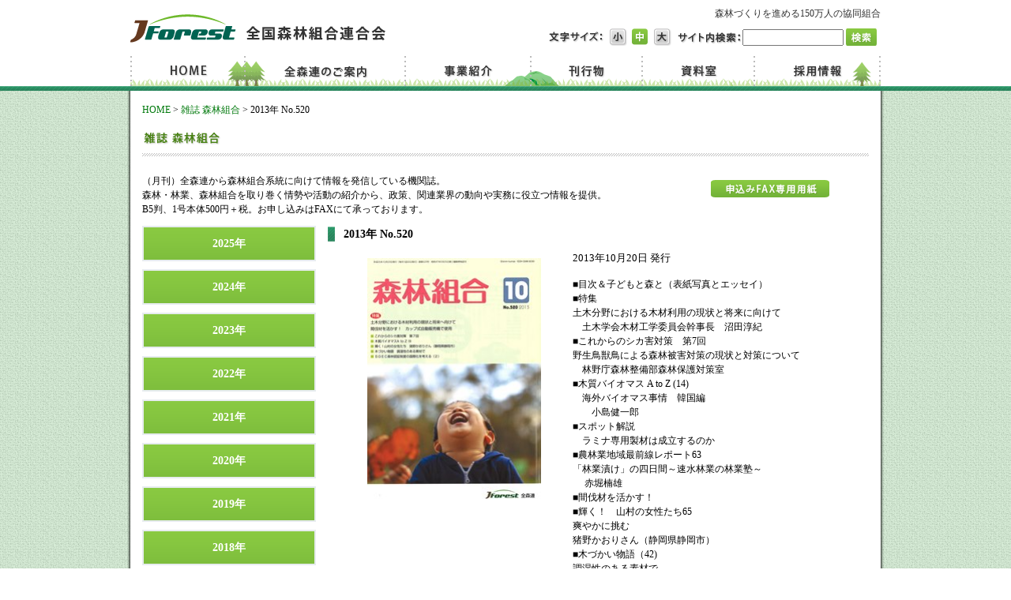

--- FILE ---
content_type: text/html
request_url: https://zenmori.org/magazine/13_month10_detail.shtml
body_size: 8003
content:
<!DOCTYPE HTML PUBLIC "-//W3C//DTD HTML 4.01 Transitional//EN" "http://www.w3.org/TR/html4/loose.dtd">
<html lang="ja">
<head>
<meta http-equiv="Content-Type" content="text/html; charset=Shift_JIS">
<meta http-equiv="Content-Script-Type" content="text/javascript">
<meta http-equiv="Content-Style-Type" content="text/css">
<meta name="keywords" content="全国森林組合連合会,JForest,林業,全森連,森林組合,森林,民有林,間伐材">
<meta name="description" content="協同組合精神に基づき、会員が協同して事業の振興を図り、組合員の経済的社会的地位の向上、森林資源の保続培養・森林生産力の増進を図ることを目的としています。">
<link rel="stylesheet" type="text/css" href="../_files/style.css?t=210517">
<title>JForest 全国森林組合連合会 雑誌 森林組合</title>
<!--フォントサイズ変更↓-->
<script src="../_js/jquery.js" type="text/javascript"></script>
<script src="../_js/jquery.cookie.js" type="text/javascript"></script>
<script src="../_js/jquery.textresizer.js" type="text/javascript"></script>
<script type="text/javascript">
jQuery(document).ready( function() {
	jQuery( "#header_font_size a" ).textresizer({
		target: "#wrapper",
		type: "css",
			sizes: [
			// Small. Index 0
			{ "font-size" : "1em"
			},

			// Medium. Index 1
			{ "font-size" : "1.2em"
			},

			// Large. Index 2
			{ "font-size" : "1.4em"
			}

		],
		selectedIndex: 1
	});
});
</script>
<!--フォントサイズ変更↑-->
</head>
<body>
<a name="top"></a>
<!--wrapper-->
<div id="wrapper">
	<!--bg_container-->
	<div id="bg_container">
<div class="reader">ページの先頭です</div>
<div class="reader"><a href="#NaviStart">サイト内共通メニューへ移動します</a></div>
<div class="reader"><a href="#ContentsStart">本文へ移動します</a></div>
		<hr>
		<!--header-->
		<div id="header">
			<div id="header_contents">
				<div id="header_left">
					<h1><a href="../">JForest 全国森林組合連合会</a></h1>
				</div>

				<div id="header_right">
					<h2><a href="../">森林づくりを進める150万人の協同組合</a></h2>
					<div id="header_search">
						<form action="../search/msearch.cgi" method="GET" accept-charset="utf-8" name="msearch">
						<input type="hidden" name="index" value="">
						<input type="hidden" name="config" value="">
						<input type="hidden" name="hint" value="ひらがな">
						<input type="hidden" name="set" value="1">
						<input type="text" size="20" name="query" value="" id="serch_text">
						<input type="submit" value="検索" id="serch_btn"></span>
						</form>
					</div>
					<ul id="header_font_size">
						<li class="header_font_size_text">文字サイズ変更</li>
						<li class="header_font_size_s"><a class="small-text" title="Small" href="#Font_Size">文字サイズ小</a></li>
						<li class="header_font_size_m"><a class="medium-text" title="Medium" href="#Font_Size">文字サイズ中</a></li>
						<li class="header_font_size_l"><a class="large-text" title="Large" href="#Font_Size">文字サイズ大</a></li>
					</ul>
				</div>
<hr>
<div class="reader"><a id="NaviStart" name="NaviStart">ここからサイト内共通メニューです</a></div>

				<div id="navi">
					<ul>
						<li class="navi_home"><a href="../">Home</a></li>
						<li class="navi_profile"><a href="../profile/">全森連のご案内</a></li>
						<li class="navi_jigyou"><a href="../jigyou/">事業紹介</a></li>
						<li class="navi_books"><a href="../books/">刊行物</a></li>
						<li class="navi_shiryou"><a href="../shiryou/">資料室</a></li>
						<li class="navi_recruit"><a href="../recruit/">採用情報</a></li>
					</ul>
				</div>
			</div>
		<!--header-end--></div>
		<hr>
<div class="reader"><a id="ContentsStart" name="ContentsStart">ここから本文です</a></div>

		<!--container-->
		<div id="container">
			<!--contents-->
			<div class="contents">
				<!--pankuzu-->
				<div id="pankuzu">
					<ul>
						<li><a href="../">HOME</a>&nbsp;&gt;&nbsp;</li>
						<li><a href="./">雑誌 森林組合</a>&nbsp;&gt;&nbsp;</li>

						<li>2013年 No.520</li>
					</ul>
				<!--pankuzu-end--></div>

				<h2 class="title_h2 title_h2_magazine">雑誌 森林組合</h2>

				<div class="magazine_lead">
					<p>
						（月刊）全森連から森林組合系統に向けて情報を発信している機関誌。<br>森林・林業、森林組合を取り巻く情勢や活動の紹介から、政策、関連業界の動向や実務に役立つ情報を提供。<br>
	B5判、1号本体500円＋税。お申し込みはFAXにて承っております。
					</p>
					<div class="magazine_fax"><a href="../_files/cyuumonnsyo.pdf">申込みFAX専用用紙</a></div>
				</div>
				<!--contents_right-->
				<div class="contents_right">
					<h4>2013年 No.520</h4>
					<div class="magazine_detail_wrapper">
						<div class="magazine_image"><img src="https://www.zenmori.org/magazine/files/13_image10.jpg" alt=""></div>
						<div class="magazine_detail_box">
							2013年10月20日 発行<br />
						</div>
						<div class="magazine_detail_text">
							■目次＆子どもと森と（表紙写真とエッセイ）<br>■特集<br> 土木分野における木材利用の現状と将来に向けて<br> 　土木学会木材工学委員会幹事長　沼田淳紀<br>■これからのシカ害対策　第7回<br> 野生鳥獣鳥による森林被害対策の現状と対策について<br> 　林野庁森林整備部森林保護対策室<br>■木質バイオマス A to Z (14)<br>　海外バイオマス事情　韓国編<br>　　小島健一郎<br>■スポット解説<br>　ラミナ専用製材は成立するのか<br>■農林業地域最前線レポート63<br> 「林業漬け」の四日間～速水林業の林業塾～<br> 　 赤堀楠雄<br>■間伐材を活かす！<br>■輝く！　山村の女性たち65<br> 爽やかに挑む<br> 猪野かおりさん（静岡県静岡市）<br>■木づかい物語（42)<br> 調湿性のある素材で<br>■ＳＧＥＣ森林認証制度の国際化を考える（2）<br> ＰＥＦＣ国際規格への対応<br>　 鳥取環境大学教授　根本昌彦<br>■マンスリー共販<br>■編集後記<br><br>◎表紙写真<br>　ヤマブドウの葉と　大笑いと<br>　　小西貴士
						</div>
					</div>
					<div id="magazine_detail_page_link">
						<a class="icon_arrow" href="javascript:history.back()">前のページへ戻る</a>
					</div>
				<!--contents_right-end--></div>

				<!--contents_left-->
				<div class="contents_left">
					<ul id="left_navi">
						<!--左ナビ読み込み-->

					<li><a href="./26_index_detail.shtml">2025年</a></li>

					<li><a href="./25_index_detail.shtml">2024年</a></li>

					<li><a href="./24_index_detail.shtml">2023年</a></li>

					<li><a href="./23_index_detail.shtml">2022年</a></li>

					<li><a href="./22_index_detail.shtml">2021年</a></li>

					<li><a href="./20_index_detail.shtml">2020年</a></li>

					<li><a href="./19_index_detail.shtml">2019年</a></li>

					<li><a href="./18_index_detail.shtml">2018年</a></li>

					<li><a href="./17_index_detail.shtml">2017年</a></li>

					<li><a href="./16_index_detail.shtml">2016年</a></li>

					<li><a href="./15_index_detail.shtml">2015年</a></li>

					<li><a href="./14_index_detail.shtml">2014年</a></li>

					<li><a href="./13_index_detail.shtml">2013年</a></li>

					<li><a href="./12_index_detail.shtml">2012年</a></li>

					<li><a href="./11_index_detail.shtml">2011年</a></li>

					<li><a href="./10_index_detail.shtml">2010年</a></li>

					<li><a href="./9_index_detail.shtml">2009年</a></li>

					<li><a href="./8_index_detail.shtml">2008年</a></li>

					<li><a href="./7_index_detail.shtml">2007年</a></li>

					<li><a href="./6_index_detail.shtml">2006年</a></li>

					<li><a href="./5_index_detail.shtml">2005年</a></li>

					<li><a href="./4_index_detail.shtml">2004年</a></li>

					<li><a href="./3_index_detail.shtml">2003年</a></li>

					<li><a href="./2_index_detail.shtml">2002年</a></li>

					<li><a href="./1_index_detail.shtml">2001年</a></li>


					</ul>
				<!--contents_left-end--></div>

			<!--contents-end--></div>
			<div class="page_top"><a href="#top">TOPへ戻る</a></div>
		<!--container-end--></div>
		<hr>
		<!--footer-->
		<div id="footer">
			<div id="copy">
				All rights are reserved &copy; Copyright ZENMORI.
			</div>
		<!--footer-end--></div>

	<!--bg_container-end--></div>

<!--wrapper-end--></div>

</body>
</html>


--- FILE ---
content_type: text/css
request_url: https://zenmori.org/_files/style.css?t=210517
body_size: 29220
content:
@charset "UTF-8";

@import url('https://fonts.googleapis.com/css?family=Carter+One|Krub');


/*==========================

	最終更新日：18/12/23

==========================*/

html{
	height:100%;
	margin:0;
	padding:0;
	border-bottom:solid 1px #f6f6f6;
}

h1,h2,h3,h4,h5,h6{
	font-weight:normal;
}

/* 画像の下にできる隙間をなくす */
img{
	border:0;
	vertical-align:bottom;
}

/* テキストエリア内文字サイズのブラウザ間での差異をなくす */
textarea{
	font-size:100%;
}

a{
	text-decoration:none;
	outline:none;
}

a:link{
	color:#027A0D;
	text-decoration:none;
}

a:visited{
	color:#027A0D;
	text-decoration:none;
}

a:hover{
	color:#6eb92b;
	text-decoration:underline;
}

a:active{
	color:#027A0D;
	text-decoration:underline;
}

hr{
	display:none;
}

.reader{
	border-style:none;
	height:0;
	margin:0;
	overflow:hidden;
	padding:0;
	position:absolute;
	right:0;
	top:0;
	width:0;
	z-index:100;
	display:run-in;
}

/*==共通レイアウト↓==*/

body{
	min-width:960px;
	margin:0;
	padding:0;
	font-size:62.5%;/* 1em=10px */
	line-height:1.5;
}

#wrapper{
	width:100%;
	margin:0;
	padding:0;
	font-size:1.2em;
	background:url(./bg_wrapper.gif) repeat left top;
}

#bg_container{
	width:100%;
	margin:0;
	padding:0;
	background:url(./bg_container.gif) repeat-y center top;
}

/*-- #header↓ --*/

#header{
	width:100%;
	float:left;
	margin:0;
	padding:8px 0 6px 0;
	background:#ffffff url(./bg_header.gif) repeat-x left bottom;
}

#header_contents{
	width:950px;
	margin:0 auto;
	padding:0;
}

#header_left{
	width:323px;
	float:left;
	margin:0;
	padding:10px 0 17px 0;
}

#header_left h1{
	width:323px;
	float:left;
	margin:0;
	padding:0;
}

#header_left h1 a{
	display:block;
	width:323px;
	height:36px;
	margin:0;
	padding:0;
	float:left;
	text-indent:-10000px;
	font-size:0;
	line-height:0;
	background:url(./logo.gif) no-repeat left top;
}

#header_right{
	width:600px;
	float:right;
	margin:0;
	padding:0;
}

#header_right h2{
	margin:0 0 10px;
	padding:0;
	font-size:1em;
	text-align:right;
}

#header_right h2 a{
	margin:0;
	padding:0;
	color:#333333;
	text-decoration:none;
}

#header_right div#header_search{
	width:175px;
	float:right;
	margin:0;
	padding:0 0 0 90px;
	background:url(./search_menu.gif) no-repeat left top;
}

#header_right div#header_search input{
	vertical-align:middle;
}

#header_right div#header_search input#serch_text{
	width:120px;
}

#header_right div#header_search input#serch_btn{
	width:40px;
	height:22px;
	margin:0;
	padding:0;
	text-indent:-10000px;
	font-size:0;
	line-height:0;
	cursor:pointer;
	border:none;
	background:url(./search_btn.gif) no-repeat left top;
}

#header_right ul#header_font_size{
	width:156px;
	float:right;
	margin:0;
	padding:0;
	list-style:none;
	background:url(./header_font_size.gif) no-repeat left top;
}

#header_right ul#header_font_size li{
	float:left;
	margin:0;
	padding:0;
}

#header_right ul#header_font_size li a{
	display:block;
	height:22px;
	margin:0;
	padding:0;
	text-indent:-10000px;
	font-size:0;
	line-height:0;
}

#header_right ul#header_font_size li.header_font_size_text{
	display:block;
	width:70px;
	height:22px;
	margin-right:8px;
	text-indent:-10000px;
	font-size:0;
	line-height:0;
}

#header_right ul#header_font_size li.header_font_size_s a,
#header_right ul#header_font_size li.header_font_size_m a,
#header_right ul#header_font_size li.header_font_size_l a{
	width:22px;
}

#header_right ul#header_font_size li.header_font_size_s a,
#header_right ul#header_font_size li.header_font_size_m a{
	margin-right:6px;
}

#header_right ul#header_font_size li.header_font_size_s a:hover,
#header_right ul#header_font_size li.header_font_size_s a.textresizer-active{
	background:url(./header_font_size.gif) no-repeat -78px bottom;
}

#header_right ul#header_font_size li.header_font_size_m a:hover,
#header_right ul#header_font_size li.header_font_size_m a.textresizer-active{
	background:url(./header_font_size.gif) no-repeat -106px bottom;
}

#header_right ul#header_font_size li.header_font_size_l a:hover,
#header_right ul#header_font_size li.header_font_size_l a.textresizer-active{
	background:url(./header_font_size.gif) no-repeat -134px bottom;
}

/*-- #header↑ --*/

/*-- #navi↓ --*/

#navi{
	clear:both;
	width:950px;
	height:38px;
	float:left;
	margin:0;
	padding:0;
	background:url(./navi.gif?t=210517) no-repeat left top;
}

#navi ul,
#navi ul li{
	float:left;
	margin:0;
	padding:0;
	list-style:none;
}

#navi ul li a{
	display:block;
	height:38px;
	margin:0;
	padding:0;
	text-indent:-10000px;
	font-size:0;
	line-height:0;
}
#navi ul li.navi_home a{
	width:152px;
}
#navi ul li.navi_home a:hover{
	background:url(./navi.gif) no-repeat left bottom;
}

#navi ul li.navi_profile a{
	width:201px;
}
#navi ul li.navi_profile a:hover{
	background:url(./navi.gif) no-repeat -152px bottom;
}

#navi ul li.navi_jigyou a{
	width:155px;
}
#navi ul li.navi_jigyou a:hover{
	background:url(./navi.gif) no-repeat -353px bottom;
}

#navi ul li.navi_books a{
	width:138px;
}
#navi ul li.navi_books a:hover{
	background:url(./navi.gif) no-repeat -508px bottom;
}

#navi ul li.navi_shiryou a{
	width:142px;
}
#navi ul li.navi_shiryou a:hover{
	background:url(./navi.gif) no-repeat -646px bottom;
}

#navi ul li.navi_recruit a{
	width:162px;
}
#navi ul li.navi_recruit a:hover{
	background:url(./navi.gif) no-repeat -788px bottom;
}

/*-- #navi↑ --*/

/*-- #pankuzu ↓  --*/
#pankuzu{
	clear:both;
	width:920px;
	float:left;
	margin:0 auto 10px;
	padding:0;
}

#pankuzu ul,
#pankuzu ul li{
	float:left;
	margin:0;
	padding:0;
	list-style:none;
}

/*-- #pankuzu ↑  --*/

/*-- #container↓ --*/

#container{
	clear:both;
	width:920px;
	margin:0 auto;
	padding:15px 0 0;
}

.contents{
	clear:both;
	width:920px;
	float:left;
	margin:0;
	padding:0 0 70px;
}

.top_contents{
	padding:0 0 20px;
}

.contents_left{
	width:220px;
	float:left;
	margin:0 15px 0 0;
	padding:0;
}

.contents_center{
	width:450px;
	float:left;
	margin:0 15px 0 0;
	padding:0;
}

.contents_right{
	width:685px;
	float:right;
	margin:0;
	padding:0;
}

#left_navi{
	margin:0;
	padding:0;
	list-style:none;
}

#left_navi li a{
	display:block;
	width:196px;
	margin:0 0 10px;
	padding:10px;
	text-align:center;
	color:#ffffff;
	font-weight:bold;
	font-size:1.2em;
	border:solid 2px #e7ecef;
	background:#72b238 url(./bg_left_navi.gif) repeat-x left top;
}

/*-- #container↑ --*/

/*-- page_top↓ --*/
.page_top{
	clear:both;
	width:100%;
	margin:0 0 10px;
	padding:0;
}

.page_top a{
	display:block;
	width:93px;
	height:25px;
	margin:0 0 0 825px;
	padding:0;
	text-indent:-10000px;
	font-size:0;
	line-height:0;
	background:url(./page_top.gif) no-repeat left top;
}

/*-- page_top↑ --*/

/*-- #footer↓ --*/

#footer{
	clear:both;
	width:100%;
	margin:0;
	padding:0;
	background:url(./bg_footer.gif) repeat-x left top;
}

#copy{
	clear:both;
	width:950px;
	height:50px;
	margin:0 auto;
	padding:0;
	text-indent:-10000px;
	font-size:0;
	line-height:0;
	background:url(./footer.gif) no-repeat left top;
}

#copy_top{
	clear:both;
	width:950px;
	height:50px;
	margin:0 auto;
	padding:0;
	background:url(./footer.gif) no-repeat left top;
}

#copy_top a{
	display:block;
	float:right;
	width:135px;
	height:50px;
	line-height:50px;
	margin-right:10px;
	text-align:right;
	overflow:visible;
}
#copy_top a:link,
#copy_top a:visited{
	color:#FFFFFF;
}
#copy_top a:hover,
#copy_top a:focus,
#copy_top a:active{
	color:#FFFFFF;
	text-decolation:underline;
}

#copy_intra{
	clear:both;
	color:#FFFFFF;
	width:950px;
	height:50px;
	line-height:50px;
	margin:0 auto;
	padding:0;
	text-align:center;
}

/*-- #footer↑ --*/

/*==共通レイアウト↑==*/

/*-- TOP↓ --*/

.contents_top_right{
	width:220px;
	float:right;
	margin:0;
	padding:0;
}

.contents_w220_box{
	clear:both;
	width:220px;
	float:left;
	margin:0 0 15px;
	padding:0;
}

.contents_w220_box h2{
	margin:-3px 0 10px 0;
	padding:0;
/*IE6用　marginにマイナス指定をすると枠からはみ出した部分が表示されない*/
	position:relative;
}

.contents_w220_box h2.margin_b0{
	margin-bottom:0;
}

#top_login_box{
	width:220px;
	margin:0 0 15px;
	padding:7px 0;
	text-align:center;
	background:url(./bg_login.gif) no-repeat left center;
}

#top_login_box form{
	margin:0;
	padding:0;
}

#top_login_box input{
	vertical-align:middle;
}

#top_login_text{
	width:65px;
	margin:0 10px 0 0;
	padding:0;
}

#top_login_btn{
	width:66px;
	height:22px;
	margin:0;
	padding:0;
	text-indent:-10000px;
	font-size:0;
	line-height:0;
	cursor:pointer;
	border:none;
	background:url(./login_btn.gif) no-repeat left center;
}

#top_flash{
	margin:0 0 15px;
	padding:0;
}

#top_topics{
	margin:0;
	padding:0;
	position:relative;
}

#top_topics_link{
	width:100%;
	margin:0;
	padding:0;
	position:absolute;
	left:0;
	top:0;
	text-align:right;
	line-height:40px;
}

#top_topics ul{
	margin:0;
	padding:10px;
	list-style:none;
	background:#f9f6f1;
}

#top_topics ul li{
	margin:0 0 5px;
	padding:0;
	line-height:1.5;
}

/*-- TOP↑ --*/

/*-- 全森連からのお知らせ↓ --*/

.topics_list{
	width:900px;
	margin:0 0 10px;
	padding:10px;
	background:#f9f6f1;
}

.topics_list table{
	width:900px;
	border-collapse:collapse;
}

.topics_list table th{
	width:90%;
	margin:0;
	padding:0;
	font-weight:normal;
	vertical-align:top;
	text-align:left;
	line-height:1.5;
}

.topics_list table td{
	margin:0;
	padding:0;
	vertical-align:middle;
	text-align:center;
}

.topics_list table td a{
	display:block;
	width:80px;
	height:22px;
	margin:0 auto;
	padding:0;
	text-indent:-10000px;
	font-size:0;
	line-height:0;
	background:url(./topics_detail_btn.gif) no-repeat left top;
}

#topics_page_link,
#topics_detail_page_link{
	margin:0;
	padding:10px;
	text-align:center;
}

#topics_page_link a,
#topics_detail_page_link a{
	margin:0 10px;
}

#topics_page_link a#topics_page_link_prev{
	padding:0 0 0 15px;
	background:url(./icon_arrow2.gif) no-repeat left center;
}

#topics_page_link a#topics_page_link_next{
	padding:0 15px 0 0;
	background:url(./icon_arrow.gif) no-repeat right center;
}

/*-- 全森連からのお知らせ↑ --*/

/*-- 森林と木と人の各種情報↓ --*/

.portal_box{
	width:306px;
	height:100px;
	float:left;
}

.portal_img{
	width:90px;
	float:left;
	padding-left:5px;
}

.portal_text{
	width:211px;
	float:right;
}

/*-- 森林と木と人の各種情報↑ --*/

/*-- 全森連のご案内↓ --*/

#profile_map{
	width:550px;
	height:300px;
}

/*-- 全森連のご案内↑ --*/

/*-- 刊行物↓ --*/

.books_fax_btn{
	margin:0 0 10px;
	padding:0;
	text-align:center;
	list-style:none;
}

.books_fax_btn li{
	display:inline;
	margin:0 10px;
	padding:0;
}

/*-- 刊行物↑ --*/

/*-- 事業紹介↓ --*/

.jigyou_list{
	width:100%;
	margin:0 0 10px;
	border-collapse:collapse;
}

.jigyou_list th{
	padding:10px 10px 0;
	text-align:left;
	vertical-align:top;
	background:#f9f6f1;
}

.jigyou_list td.jigyou_list_img{
	padding:0 10px 0 0;
	text-align:left;
	vertical-align:middle;
	background:#ffffff;
}

.jigyou_list td.jigyou_list_btn{
	padding:10px;
	text-align:center;
	vertical-align:middle;
	background:#f9f6f1;
}

.jigyou_list td.jigyou_list_btn a{
	display:block;
	width:80px;
	height:22px;
	margin:0 auto;
	padding:0;
	text-indent:-10000px;
	font-size:0;
	line-height:0;
	background:url(./topics_detail_btn.gif) no-repeat left top;
}

.jigyou_list td.jigyou_list_msg{
	padding:10px;
	text-align:left;
	vertical-align:top;
	background:#f9f6f1;
}

/*-- 事業紹介↑ --*/

/*-- 資料室 平成22年度林業経営担い手モデル事業↓ --*/

.shiryou_h22_report_map{
	width:340px;
}

.shiryou_h22_report_list{
	width:565px;
}

.shiryou_h22_report_outline{
	margin:0 0 10px;
	padding:15px;
	background:#F9F6F1;
}

.shiryou_h22_report_link{
	margin:0 0 10px;
	padding:0;
	list-style:none;
	text-align:center;
}

.shiryou_h22_report_link li{
	display:inline;
	margin:0 5px 0 0;
	padding:0 0 0 7px;
	border-left:1px solid #000000;
}

.shiryou_h22_report_link li.border_none{
	border:none;
}

.shiryou_h22_report_list table,
.shiryou_h22_report_page2 table{
	width:100%;
	margin:0 0 10px;
	padding:0;
	border-collapse:collapse;
	background:#f9f6f1;
}

.shiryou_h22_report_list table th,
.shiryou_h22_report_page2 table th{
	width:90%;
	margin:0;
	padding:5px 10px;
	font-weight:normal;
	vertical-align:top;
	text-align:left;
	line-height:1.5;
}

.shiryou_h22_report_list table td,
.shiryou_h22_report_page2 table td{
	margin:0;
	padding:5px 10px;
	vertical-align:middle;
	text-align:center;
}

.shiryou_h22_report_list table td a,
.shiryou_h22_report_page2 table td a{
	display:block;
	width:80px;
	height:22px;
	margin:0 auto;
	padding:0;
	text-indent:-10000px;
	font-size:0;
	line-height:0;
	background:url(./topics_detail_btn.gif) no-repeat left top;
}

.shiryou_h22_report_page3{
	margin:0 auto 5px;
	padding:0;
	border-collapse:collapse;
}

.shiryou_h22_report_page3 th,
.shiryou_h22_report_page3 td{
	margin:0;
	padding:7px 10px;
	border:solid 1px #000000;
}

.shiryou_h22_report_page3 th{
	background:#72b238 url(./bg_th_green.gif) repeat-x left top;
}

.shiryou_h22_report_page3 td{
	background:#F9F6F1;
}

#shiryou_h22_report_map{
	width:340px;
	height:300px;
}

/*-- 資料室 平成22年度林業経営担い手モデル事業↑ --*/

/*-- 雑誌 森林組合↓ --*/

.magazine_lead p{
	float:left;
	width:650px;
}

.magazine_lead .magazine_fax{
	float:right;
	width:150px;
	height:22px;
	margin-top:20px;
	margin-right:50px;
}

.magazine_lead .magazine_fax a{
	display:block;
	text-indent:-9800px;
	width:150px;
	height:22px;
	background:#ffffff url(./magazine_btn_pdf.gif) no-repeat;
}

.magazine_list_box {
	clear:left;
	float:left;
	width:100%;
	margin-bottom:15px;
	background:#F9F6F1;
}

.magazine_list_box .magazine_image{
	float:left;
	width:100px;
	padding:10px;
	margin-left:40px;
}

.magazine_list_box .magazine_image img{
	width:80px;
}

.magazine_list_box .magazine_volume{
	float:left;
	width:250px;
	margin-top:55px;
	font-size:1.2em;
}
.magazine_list_box .magazine_detail_btn a{
	float:right;
	width:80px;
	height:22px;
	text-indent:-9800px;
	margin-top:55px;
	margin-right:50px;
	background:url("./topics_detail_btn.gif") no-repeat;
}

.magazine_detail_wrapper .magazine_image{
	float:left;
	width:250px;
	padding:10px;
	margin-left:40px;
}

.magazine_detail_wrapper .magazine_image img{
	width:220px;
}

.magazine_detail_wrapper .magazine_detail_box{
	float:left;
	width:370px;
	font-size:1.1em;
	margin-bottom:15px;
}

.magazine_detail_wrapper .magazine_detail_text{
	float:left;
	width:370px;
}

#magazine_page_link,
#magazine_detail_page_link{
	clear:both;
	margin:0;
	padding:30px 10px 10px;
	text-align:center;
}

#magazine_page_link a,
#magazine_detail_page_link a{
	margin:0 10px;
}

#magazine_page_link a#page_link_prev{
	padding:0 0 0 15px;
	background:url(./icon_arrow2.gif) no-repeat left center;
}

#magazine_page_link a#page_link_next{
	padding:0 15px 0 0;
	background:url(./icon_arrow.gif) no-repeat right center;
}

/*-- 雑誌 森林組合↑ --*/

/*-- intra↓ --*/

.intra_top_table{
	width:100%;
	margin-bottom:10px;
}

.intra_link{
	line-height:2.0em;
	margin:1px;
	padding:5px;
	border:1px solid #12A83C;
}

.intra_list_table{
	width:100%;
	margin-bottom:10px;
}

table.intra_list_table td{
	font-size:1.1em;
	border-bottom:1px dashed #4F574F;
	padding-top:10px;
	padding-bottom:10px;
}

.intra_detail_table{
	font-size:1.1em;
	width:100%;
	margin-bottom:10px;
	line-height:1.5;
}

#intra_agreement{
	margin-left:250px;
}

#intra_agreement form{
	display:inline;
	margin-left:5px;
}

#intra_agreement form input{
	width:10em;
}

.intra_for_pref{
	color:#FF7503;
}
.intra_for_pref_navi{
	color:#FFE06E;
}
#intra_for_pref_wrapper{
	border:1px solid #FF7503;
	margin-bottom:20px;
}
#intra_for_pref_notice{
	margin:3px 0 0 10px;
	padding:2px 5px;
	color:#555555;
}

.intra_search {
	text-align:right;
	margin:10px 0;
}
.intra_search input {
	vertical-align: middle;
}

.intra_search .input_txt {
	background-color:#FFC;
}

.intra_search input#serch_btn {
    width: 40px;
    height: 22px;
    margin: 0;
    padding: 0;
    text-indent: -10000px;
    font-size: 0;
    line-height: 0;
    cursor: pointer;
    border: none;
    background: url(./search_btn.gif) no-repeat left top;
}

.intra_freemsg {
	margin-bottom:30px;
}

.update_date {
	border:solid 1px #ccc;
	padding:10px;
	margin-bottom:30px;
}

.update_date ul {
	margin:0;
	padding:0;
	list-style:  none;
}
.update_date li {
	margin:0 0 10px;
	border-bottom:dotted 1px #ccc;
	padding:10px 5px;
}
.update_date li::before {
    content:  "";
	width:  10px;
    height:  10px;
    display:  inline-block;
    background-color: #72b238;
    border-radius:  50%;
	margin-right:0.8em;
}

.intra_detail_table h3,
.intra_linkList h3,
.faq_frame h3{
	display:block;
	border-left: solid 6px #72b238;
	background: #fff;
	padding: 0.8em;
	margin-top:4px;
	margin-bottom:10px;
	font-weight: bold;
	border-radius: 0 8px 8px 0;
	border-bottom: solid 2px #e7ecef;
	font-size: 1.2em;
}
.intra_detail_table h4,
.intra_linkList h4,
.faq_frame h4{
	position: relative;
	display: block;
	padding: 0 0 0 16px;
	vertical-align: middle;
	text-decoration: none;
	border: none;
	background: none;
	font-weight: normal;
	margin: 0 0 12px 30px;
	font-size: 1.2em;
}
.intra_detail_table h4:before,
.intra_linkList h4:before,
.faq_frame h4:before{
	position: absolute;
	top: 0;
	bottom: 0;
	left: 0;
	margin: auto;
	content: "";
	vertical-align: middle;
	width: 12px;
	height: 12px;
	-webkit-border-radius: 50%;
	border-radius: 50%;
	background: #7a0;
}
.intra_detail_table h4:after,
.intra_linkList h4:after,
.faq_frame h4:after{
	position: absolute;
	top: 0;
	bottom: 0;
	left: 0;
	margin: auto;
	content: "";
	vertical-align: middle;
	left: 5px;
	box-sizing: border-box;
	width: 3px;
	height: 3px;
	border: 3px solid transparent;
	border-left-color: transparent;
	border-left-style: solid;
	border-left-width: 3px;
	border-left: 3px solid #fff;
}
.intra_linkList {
	padding:20px 25px 15px;
    background: #f8faf6;
}
.intra_linkList ul {
	list-style:none;
	margin:0;
	padding:0;
	position: relative;
}
.intra_linkList li span,
.intra_linkList li a {
	display:block;
	border-left: solid 6px #72b238;
	background: #fff;
  	padding: 0.8em;
	margin-bottom:10px;
	font-size: 1.2em;
    font-weight: bold;
	border-radius: 0 8px 8px 0;
	border-bottom: solid 2px #e7ecef;
}
.intra_linkList li {
	margin-bottom:5px;
}
.intra_linkList li ul {
	margin:0 0 10px 30px;
}
.intra_linkList li ul li {
	margin:0;
}
.intra_linkList li li a{
	position: relative;
	display: inline-block;
	padding: 0 0 0 16px;
	vertical-align: middle;
	text-decoration: none;
	font-size: 1.2em;
	border:none;
	background:none;
	font-weight:normal;
	margin:0 0 10px;
}
.intra_linkList li li a::before,
.intra_linkList li li a::after{
	position: absolute;
	top: 0;
	bottom: 0;
	left: 0;
	margin: auto;
	content: "";
	vertical-align: middle;
}
.intra_linkList li li a::before{
	width: 12px;
	height: 12px;
	-webkit-border-radius: 50%;
	border-radius: 50%;
	background: #7a0;
}
.intra_linkList li li a::after{
	left: 5px;
	box-sizing: border-box;
	width: 3px;
	height: 3px;
	border: 3px solid transparent;
	border-left: 3px solid #fff;
}

.faq_frame dt,
.faq_list dt {
	background: #7a0;
	color:#FFF;
	margin:0 0 0 10px;
	padding:3px 15px;
	display:inline-block;
	border-top-left-radius:4px;
	border-top-right-radius:4px;
	font-size: 1.2em;
}
.faq_list dd {
	padding:0;
	margin:0;
}
.faq_frame dd,
.faq_list ul{
	border:solid 1px #ccc;
	border-radius:8px;
	margin:0 0 30px;
}
.faq_frame dd {
	padding:20px 10px 50px 10px;
	margin:0;
}
.faq_list ul{
	padding:15px 10px;
}

.faq_list li {
	padding:0;
	margin:0;
	list-style:none;
}

.faq_list li a{
	border-bottom:dotted 1px #ccc;
	padding:8px;
	list-style:none;
	font-size: 1.2em;
	display:block;
}
.faq_list li:last-of-type a{
	border-bottom:none;
}

.faq_list li a:hover {
	background-color:#f8faf6;
}

.faq_frame dd .ttl:before,
.faq_list li a:before {
	font-family: arial,"メイリオ",Meiryo, sans-serif;
	padding: 0.2em 0.5em 0.2em 0.5em;
	content: 'Q';
	background: #7a0;
	color:#FFF;
	margin-right:8px;
	font-size: 1.4em;
	font-weight:normal;
	text-shadow:1px 1px 3px #476500;
	border-radius:50%;
	border-bottom: solid 1px #d5d5d5;
}
.faq_frame dd .ttl:before {
	font-size: 38px;
	position:absolute;
	top:0;
	left:-80px;
	padding: 0.05em 0.5em 0.12em 0.5em;
}
.faq_frame dd .ttl {
		font-size: 1.4em;
		border-bottom:dotted 1px #ccc;
		padding:15px 0 12px;
		margin: 20px 30px 30px 110px;
		position:relative;
		color: #027A0D;
}
.faq_frame dd .q {
	font-size: 1.3em;
	padding:0 30px 20px 110px;
}

.faq_frame dd .a {
	font-size: 1.3em;
	background: #fff0cd;
	border-radius:6px;
	padding:50px 25px 25px;
	margin:50px 30px 0;
	border:solid 1px #ffedbd;
	position:relative;
	line-height:1.8;
}
.faq_frame dd .a::before {
	font-family: arial,"メイリオ",Meiryo, sans-serif;
	padding: 0.1em 0.45em 0.2em 0.55em;
	content: 'A';
	background: #ffbc09;
	color:#FFF;
	font-size: 38px;
	font-weight:normal;
	text-shadow:1px 1px 3px #e1a400;
	border-radius:50%;
	border-bottom:solid 1px #d5d5d5;
	margin-bottom:10px;
	display:block;
	width:0.8em;
	position:absolute;
	top:-30px;
	left:0;
	line-height:1.5;
}
.faq_frame dd .a .ic_a {
}

.date {
	text-align:right;
	font-size: 0.9em;
}

.dataList {
	padding:20px 30px 0;
	border-top:dotted 1px #ccc;
	margin:30px 0 0;
	list-style:none;
	font-size: 1.1em;
}
.pager_box {
	display:-webkit-box;
	display:flex;
	-webkit-box-pack:center;
	justify-content:center;
	clear:both;
}
.pager_box .pager {
	-webkit-box-pack:center;
	justify-content:center;
	padding:4px 8px;
	border:solid 1px #ccc;
	margin-right:5px;
}

.pager_box .pager_current {
	background: #7a0;
	color:#FFF;
	border:none;
}

.pager_box .pager_dot {
	margin-right:6px;
}


/*-- intra↑ --*/

/*-- kumiai_list↓ --*/

.dantai_pref{
	width:100%;
	background:#F9F6F1;
	margin-bottom:30px;
}
.dantai_pref_name{
	font-size:1.5em;
	line-height:2.0;
	font-weight:bold;
	color:#111111;
	background:url(./title_h4.gif) no-repeat 15px center;
	text-indent:30px;
}
.dantai_pref_text{
	font-size:1.1em;
	padding-left:40px;
	padding-bottom:10px;
}
.dantai_pref_list_btn{
	float:right;
	margin-top:-10px;
	margin-right:50px;
}

#dantai_list_wrapper{
	width:665px;
	flort:right;
	margin-left:20px;
}

.dantai_list{
	width:100%;
	font-size:1.1em;
	clear:left;
	float:left;
	border-bottom:1px dashed #29855D;
	padding-bottom:10px;
	margin-bottom:10px;
}
.dantai_list_text{
	float:left;
	margin-top:10px;
	margin-left:20px;
}
.dantai_list_btn{
	float:right;
	margin-top:10px;
	margin-right:50px;
}

.dantai_login{
	width:96%;
	padding-top:30px;
	margin-bottom:30px;
	text-align:right;
}

.dantai_detail_name{
	margin-bottom:10px;
	font-size:1.5em;
	line-height:2.0;
	font-weight:bold;
	color:#111111;
	background:url(./title_h4.gif) no-repeat 15px center;
	text-indent:30px;
}
.dantai_detail_about{
	float:left;
	padding-left:20px;
}
.dantai_detail_about_image{
	width:300px;
	float:left;
	padding:10px;
	margin-bottom:10px;
}
.dantai_detail_about_text{
	width:300px;
	float:left;
	padding:10px;
	margin-bottom:10px;
}
.dantai_detail_about_text table th{
	text-align:left;
	white-space:nowrap;
	padding-right:2px;
	color:#222222;
}
.dantai_detail_about_text table.ddat2{
	border-collapse:collapse;
}
.dantai_detail_about_text table.ddat2 th{
	border:1px solid #88C841;
	padding:2px;
}
.dantai_detail_about_text table.ddat2 td{
	text-align:right;
	border:1px solid #88C841;
	padding:2px 5px 2px 5px;
}
.dantai_detail_text{
	padding-left:30px;
	clear:left;
}
.dantai_detail_text_title{

}
.dantai_detail_text_box{
	width:610px;
	padding:10px;
	border:1px solid #88C841;
}
.dantai_detail_text_box table{
	width:600px;
}
.dantai_detail_text_box table td{
	width:600px;
	padding-left:50px;
	padding-right:50px;
}
.dantai_backtolist{
	width:90%;
	text-align:center;
	margin-top:20px;
	margin-bottom:20px;
}
/*-- kumiai_list↑ --*/

/*-- recruit↓ --*/
.recruit_entry{
	margin-bottom:25px;
}
.recruit_table{
	width:100%;
	border-collapse:collapse;
	margin:10px 0;
}
.recruit_table th,
.recruit_table td{
	border:1px solid #999999;
	padding:5px 10px;
}
.recruit_table th:nth-child(1){
	width:100px;
}
/*-- recruit↑ --*/

/*==共通・class指定↓==*/

/*-- h2～h6↓ --*/

h2.title_h2{
	clear:both;
	height:40px;
	margin:0 0 10px;
	padding:0;
	text-indent:-10000px;
	font-size:0;
	line-height:0;
}

h2.title_h2_topics{
	background:url(./title_h2_topics.gif) no-repeat left center;
}

h2.title_h2_profile{
	background:url(./title_h2_profile.gif) no-repeat left center;
}

h2.title_h2_jigyou{
	background:url(./title_h2_jigyou.gif) no-repeat left center;
}

h2.title_h2_books{
	background:url(./title_h2_books.gif) no-repeat left center;
}

h2.title_h2_shiryou{
	background:url(./title_h2_shiryou.gif) no-repeat left center;
}

h2.title_h2_kumiai{
	background:url(./title_h2_kumiai.gif) no-repeat left center;
}

h2.title_h2_magazine{
	background:url(./title_h2_magazine.gif) no-repeat left center;
}

h2.title_h2_portal{
	background:url(./title_h2_portal.gif) no-repeat left center;
}

h2.title_h2_jizoku{
	background:url(./title_h2_jizoku.gif) no-repeat left center;
}

h2.title_h2_about{
	background:url(./title_h2_about.gif) no-repeat left center;
}

h2.title_h2_intra{
	background:url(./title_h2_intra.gif) no-repeat left center;
}

h2.title_h2_recruit{
	background:url(./title_h2_recruit.gif) no-repeat left center;
}

h3.title_h3{
	clear:both;
	height:100px;
	margin:0 0 10px;
	padding:0;
	text-indent:-10000px;
	font-size:0;
	line-height:0;
}

h3.title_h3_profile{
	background:url(./title_h3_profile.jpg) no-repeat left center;
}

h3.title_h3_jigyou{
	background:url(./title_h3_jigyou.jpg) no-repeat left center;
}

h3.title_h3_shiryou{
	background:url(./title_h3_shiryou.jpg) no-repeat left center;
}

h3.title_h3_shiryou_h22_report{
	background:url(./title_h3_shiryou_h22_report.jpg) no-repeat left center;
}

h3.title_h3_kumiai{
	background:url(./title_h3_kumiai.jpg) no-repeat left center;
}

h3.title_h3_jizoku{
	background:url(./title_h3_jizoku.jpg) no-repeat left center;
}

h4{
	margin:0 0 10px;
	padding:0 0 0 20px;
	font-size:1.2em;
	font-weight:bold;
	background:url(./title_h4.gif) no-repeat left center;
}

h4.h4_intra{
	margin:0;
	padding:6px 0 6px 30px;
	font-size:1.2em;
	font-weight:bold;
	background:#F9F6F1 url(./title_h4.gif) no-repeat 10px center;
}

h5{
	margin:0 0 10px;
	padding:0 0 3px;
	font-size:1.2em;
	font-weight:bold;
	color:#333333;
	border-bottom:1px dashed #333333;
}

h5.h5_intra{
	margin:0 0 10px;
	padding:0;
	font-size:1.2em;
	font-weight:bold;
	color: #027A0D;
	border-bottom:0;
}
h5.h5_intra02{
	margin:20px 0 10px;
	padding:0;
	font-size:1.6em;
	font-weight:bold;
	color: #027A0D;
	border-bottom:0;
	text-align:center;
}


h6{
	margin:0 0 10px;
	padding:0;
	color:#333333;
	font-size:1em;
	font-weight:bold;
}

/*-- h2～h6↑ --*/

/* .icon_arrow */

.icon_arrow{
	margin-left:10px;
	padding-left:15px;
	background:url(./icon_arrow.gif) no-repeat left center;
}

/* width↓ */

.width10{
	width:10%;
}

.width15{
	width:15%;
}

.width20{
	width:20%;
}

.width30{
	width:30%;
}

.width40{
	width:40%;
}

.width50{
	width:50%;
}

.width60{
	width:60%;
}

.width70{
	width:70%;
}

.width80{
	width:80%;
}

.width90{
	width:90%;
}

.width100{
	width:100%;
}

/* width↑ */

/* float↓ */

.float_left{
	float:left;
}

.float_right{
	float:right;
}

/* float↑ */

.clear{
	clear:both;
}

/* margin↓ */

.margin_0{
	margin:0;
}

.margin_b5{
	margin:0 0 5px;
}

.margin_b10{
	margin:0 0 10px;
}

.margin_b15{
	margin:0 0 15px;
}

.margin_b20{
	margin:0 0 20px;
}

.margin_b25{
	margin:0 0 25px;
}

.margin_b30{
	margin:0 0 30px;
}

/* margin↑ */

/* padding↓ */

.padding5{
	padding:5px;
}

.padding10{
	padding:10px;
}

.padding_t10{
	padding-top:10px;
}

.padding_t20{
	padding-top:20px;
}

.padding_r10{
	padding-right:10px;
}

.padding_r20{
	padding-right:20px;
}

.padding_b10{
	padding-bottom:10px;
}

.padding_b20{
	padding-bottom:20px;
}

.padding_l10{
	padding-left:10px;
}

.padding_l20{
	padding-left:20px;
}

/* padding↑ */

/* text-align↓ */

.text_left{
	text-align:left;
}

.text_right{
	text-align:right;
}

.text_center{
	text-align:center;
}

/* text-align↑ */

/* vertical-align↓ */

.vertical_top{
	vertical-align:top;
}

.vertical_middle{
	vertical-align:middle;
}

.vertical_bottom{
	vertical-align:bottom;
}

/* vertical-align↑ */

.nowrap{
	white-space:nowrap;
}

/* text-indent↓ */

.indent1{
	text-indent:1em;
}

.indent-1{
	margin-left:1em;
	text-indent:-1em;
}

.indent-2{
	margin-left:2em;
	text-indent:-2em;
}

.indent-3{
	margin-left:3em;
	text-indent:-3em;
}

.indent-4{
	margin-left:4em;
	text-indent:-4em;
}

.indent-5{
	margin-left:5em;
	text-indent:-5em;
}

.indent-6{
	margin-left:6em;
	text-indent:-6em;
}

.indent-7{
	margin-left:7em;
	text-indent:-7em;
}

/* text-indent↑ */

/* color↓ */

.red{
	color:red;
}

.gray{
	color:gray;
}

/* color↑ */

.underline{
	text-decoration:underline;
}

/* font-size↓ */

.font_xs{
	font-size:0.8em;
}

.font_s{
	font-size:0.9em;
}

.font_l{
	font-size:1.1em;
}

.font_xl{
	font-size:1.2em;
}

/* font-size↑ */

#mienai{
	display:none;
}

/*==共通・class指定↑==*/

